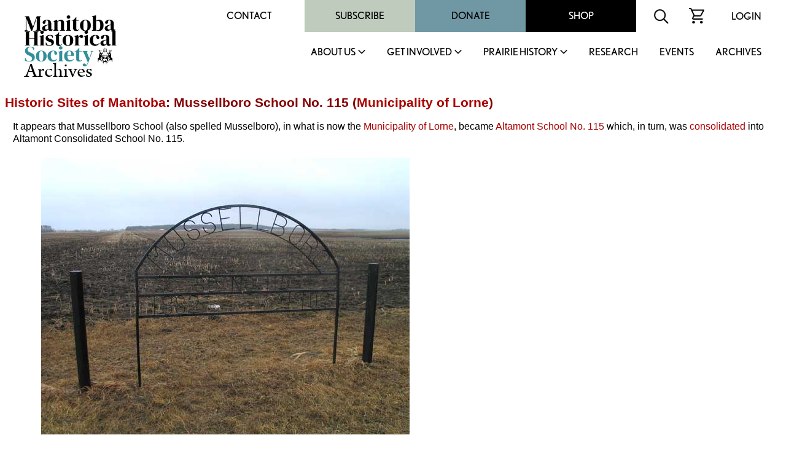

--- FILE ---
content_type: image/svg+xml
request_url: http://mhs.mb.ca/images/icon-search.svg
body_size: 583
content:
<svg xmlns="http://www.w3.org/2000/svg" width="22.414" height="22.414" viewBox="0 0 22.414 22.414">
  <g id="search" transform="translate(-1238.843 -14.843)">
    <g id="Ellipse_345" data-name="Ellipse 345" transform="translate(1238.843 14.843)" fill="#fff" stroke="#0f0f0e" stroke-width="2">
      <circle cx="9" cy="9" r="9" stroke="none"/>
      <circle cx="9" cy="9" r="8" fill="none"/>
    </g>
    <line id="Line_354" data-name="Line 354" x2="6" y2="6" transform="translate(1253.843 29.843)" fill="none" stroke="#0f0f0e" stroke-linecap="round" stroke-width="2"/>
  </g>
</svg>
